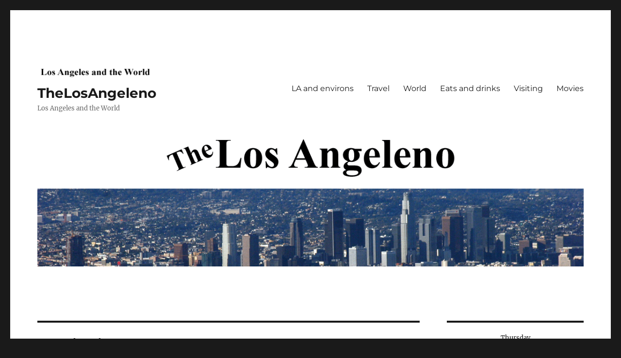

--- FILE ---
content_type: text/html; charset=UTF-8
request_url: https://thelosangeleno.com/tag/pizza-in-rome
body_size: 11547
content:
<!DOCTYPE html>
<html lang="en-US" class="no-js">
<head>
	<meta charset="UTF-8">
	<meta name="viewport" content="width=device-width, initial-scale=1.0">
	<link rel="profile" href="https://gmpg.org/xfn/11">
		<script>(function(html){html.className = html.className.replace(/\bno-js\b/,'js')})(document.documentElement);</script>
<title>Pizza in Rome &#8211; TheLosAngeleno</title>
<meta name='robots' content='max-image-preview:large' />
<link rel='dns-prefetch' href='//platform-api.sharethis.com' />
<link rel='dns-prefetch' href='//www.googletagmanager.com' />
<link rel='dns-prefetch' href='//stats.wp.com' />
<link rel='dns-prefetch' href='//pagead2.googlesyndication.com' />
<link rel="alternate" type="application/rss+xml" title="TheLosAngeleno &raquo; Feed" href="https://thelosangeleno.com/feed" />
<link rel="alternate" type="application/rss+xml" title="TheLosAngeleno &raquo; Comments Feed" href="https://thelosangeleno.com/comments/feed" />
<link rel="alternate" type="application/rss+xml" title="TheLosAngeleno &raquo; Pizza in Rome Tag Feed" href="https://thelosangeleno.com/tag/pizza-in-rome/feed" />
<style id='wp-img-auto-sizes-contain-inline-css'>
img:is([sizes=auto i],[sizes^="auto," i]){contain-intrinsic-size:3000px 1500px}
/*# sourceURL=wp-img-auto-sizes-contain-inline-css */
</style>
<link rel='stylesheet' id='twentysixteen-jetpack-css' href='https://thelosangeleno.com/wp-content/plugins/jetpack/modules/theme-tools/compat/twentysixteen.css?ver=15.2' media='all' />
<style id='wp-emoji-styles-inline-css'>

	img.wp-smiley, img.emoji {
		display: inline !important;
		border: none !important;
		box-shadow: none !important;
		height: 1em !important;
		width: 1em !important;
		margin: 0 0.07em !important;
		vertical-align: -0.1em !important;
		background: none !important;
		padding: 0 !important;
	}
/*# sourceURL=wp-emoji-styles-inline-css */
</style>
<style id='wp-block-library-inline-css'>
:root{--wp-block-synced-color:#7a00df;--wp-block-synced-color--rgb:122,0,223;--wp-bound-block-color:var(--wp-block-synced-color);--wp-editor-canvas-background:#ddd;--wp-admin-theme-color:#007cba;--wp-admin-theme-color--rgb:0,124,186;--wp-admin-theme-color-darker-10:#006ba1;--wp-admin-theme-color-darker-10--rgb:0,107,160.5;--wp-admin-theme-color-darker-20:#005a87;--wp-admin-theme-color-darker-20--rgb:0,90,135;--wp-admin-border-width-focus:2px}@media (min-resolution:192dpi){:root{--wp-admin-border-width-focus:1.5px}}.wp-element-button{cursor:pointer}:root .has-very-light-gray-background-color{background-color:#eee}:root .has-very-dark-gray-background-color{background-color:#313131}:root .has-very-light-gray-color{color:#eee}:root .has-very-dark-gray-color{color:#313131}:root .has-vivid-green-cyan-to-vivid-cyan-blue-gradient-background{background:linear-gradient(135deg,#00d084,#0693e3)}:root .has-purple-crush-gradient-background{background:linear-gradient(135deg,#34e2e4,#4721fb 50%,#ab1dfe)}:root .has-hazy-dawn-gradient-background{background:linear-gradient(135deg,#faaca8,#dad0ec)}:root .has-subdued-olive-gradient-background{background:linear-gradient(135deg,#fafae1,#67a671)}:root .has-atomic-cream-gradient-background{background:linear-gradient(135deg,#fdd79a,#004a59)}:root .has-nightshade-gradient-background{background:linear-gradient(135deg,#330968,#31cdcf)}:root .has-midnight-gradient-background{background:linear-gradient(135deg,#020381,#2874fc)}:root{--wp--preset--font-size--normal:16px;--wp--preset--font-size--huge:42px}.has-regular-font-size{font-size:1em}.has-larger-font-size{font-size:2.625em}.has-normal-font-size{font-size:var(--wp--preset--font-size--normal)}.has-huge-font-size{font-size:var(--wp--preset--font-size--huge)}.has-text-align-center{text-align:center}.has-text-align-left{text-align:left}.has-text-align-right{text-align:right}.has-fit-text{white-space:nowrap!important}#end-resizable-editor-section{display:none}.aligncenter{clear:both}.items-justified-left{justify-content:flex-start}.items-justified-center{justify-content:center}.items-justified-right{justify-content:flex-end}.items-justified-space-between{justify-content:space-between}.screen-reader-text{border:0;clip-path:inset(50%);height:1px;margin:-1px;overflow:hidden;padding:0;position:absolute;width:1px;word-wrap:normal!important}.screen-reader-text:focus{background-color:#ddd;clip-path:none;color:#444;display:block;font-size:1em;height:auto;left:5px;line-height:normal;padding:15px 23px 14px;text-decoration:none;top:5px;width:auto;z-index:100000}html :where(.has-border-color){border-style:solid}html :where([style*=border-top-color]){border-top-style:solid}html :where([style*=border-right-color]){border-right-style:solid}html :where([style*=border-bottom-color]){border-bottom-style:solid}html :where([style*=border-left-color]){border-left-style:solid}html :where([style*=border-width]){border-style:solid}html :where([style*=border-top-width]){border-top-style:solid}html :where([style*=border-right-width]){border-right-style:solid}html :where([style*=border-bottom-width]){border-bottom-style:solid}html :where([style*=border-left-width]){border-left-style:solid}html :where(img[class*=wp-image-]){height:auto;max-width:100%}:where(figure){margin:0 0 1em}html :where(.is-position-sticky){--wp-admin--admin-bar--position-offset:var(--wp-admin--admin-bar--height,0px)}@media screen and (max-width:600px){html :where(.is-position-sticky){--wp-admin--admin-bar--position-offset:0px}}

/*# sourceURL=wp-block-library-inline-css */
</style><style id='global-styles-inline-css'>
:root{--wp--preset--aspect-ratio--square: 1;--wp--preset--aspect-ratio--4-3: 4/3;--wp--preset--aspect-ratio--3-4: 3/4;--wp--preset--aspect-ratio--3-2: 3/2;--wp--preset--aspect-ratio--2-3: 2/3;--wp--preset--aspect-ratio--16-9: 16/9;--wp--preset--aspect-ratio--9-16: 9/16;--wp--preset--color--black: #000000;--wp--preset--color--cyan-bluish-gray: #abb8c3;--wp--preset--color--white: #fff;--wp--preset--color--pale-pink: #f78da7;--wp--preset--color--vivid-red: #cf2e2e;--wp--preset--color--luminous-vivid-orange: #ff6900;--wp--preset--color--luminous-vivid-amber: #fcb900;--wp--preset--color--light-green-cyan: #7bdcb5;--wp--preset--color--vivid-green-cyan: #00d084;--wp--preset--color--pale-cyan-blue: #8ed1fc;--wp--preset--color--vivid-cyan-blue: #0693e3;--wp--preset--color--vivid-purple: #9b51e0;--wp--preset--color--dark-gray: #1a1a1a;--wp--preset--color--medium-gray: #686868;--wp--preset--color--light-gray: #e5e5e5;--wp--preset--color--blue-gray: #4d545c;--wp--preset--color--bright-blue: #007acc;--wp--preset--color--light-blue: #9adffd;--wp--preset--color--dark-brown: #402b30;--wp--preset--color--medium-brown: #774e24;--wp--preset--color--dark-red: #640c1f;--wp--preset--color--bright-red: #ff675f;--wp--preset--color--yellow: #ffef8e;--wp--preset--gradient--vivid-cyan-blue-to-vivid-purple: linear-gradient(135deg,rgb(6,147,227) 0%,rgb(155,81,224) 100%);--wp--preset--gradient--light-green-cyan-to-vivid-green-cyan: linear-gradient(135deg,rgb(122,220,180) 0%,rgb(0,208,130) 100%);--wp--preset--gradient--luminous-vivid-amber-to-luminous-vivid-orange: linear-gradient(135deg,rgb(252,185,0) 0%,rgb(255,105,0) 100%);--wp--preset--gradient--luminous-vivid-orange-to-vivid-red: linear-gradient(135deg,rgb(255,105,0) 0%,rgb(207,46,46) 100%);--wp--preset--gradient--very-light-gray-to-cyan-bluish-gray: linear-gradient(135deg,rgb(238,238,238) 0%,rgb(169,184,195) 100%);--wp--preset--gradient--cool-to-warm-spectrum: linear-gradient(135deg,rgb(74,234,220) 0%,rgb(151,120,209) 20%,rgb(207,42,186) 40%,rgb(238,44,130) 60%,rgb(251,105,98) 80%,rgb(254,248,76) 100%);--wp--preset--gradient--blush-light-purple: linear-gradient(135deg,rgb(255,206,236) 0%,rgb(152,150,240) 100%);--wp--preset--gradient--blush-bordeaux: linear-gradient(135deg,rgb(254,205,165) 0%,rgb(254,45,45) 50%,rgb(107,0,62) 100%);--wp--preset--gradient--luminous-dusk: linear-gradient(135deg,rgb(255,203,112) 0%,rgb(199,81,192) 50%,rgb(65,88,208) 100%);--wp--preset--gradient--pale-ocean: linear-gradient(135deg,rgb(255,245,203) 0%,rgb(182,227,212) 50%,rgb(51,167,181) 100%);--wp--preset--gradient--electric-grass: linear-gradient(135deg,rgb(202,248,128) 0%,rgb(113,206,126) 100%);--wp--preset--gradient--midnight: linear-gradient(135deg,rgb(2,3,129) 0%,rgb(40,116,252) 100%);--wp--preset--font-size--small: 13px;--wp--preset--font-size--medium: 20px;--wp--preset--font-size--large: 36px;--wp--preset--font-size--x-large: 42px;--wp--preset--spacing--20: 0.44rem;--wp--preset--spacing--30: 0.67rem;--wp--preset--spacing--40: 1rem;--wp--preset--spacing--50: 1.5rem;--wp--preset--spacing--60: 2.25rem;--wp--preset--spacing--70: 3.38rem;--wp--preset--spacing--80: 5.06rem;--wp--preset--shadow--natural: 6px 6px 9px rgba(0, 0, 0, 0.2);--wp--preset--shadow--deep: 12px 12px 50px rgba(0, 0, 0, 0.4);--wp--preset--shadow--sharp: 6px 6px 0px rgba(0, 0, 0, 0.2);--wp--preset--shadow--outlined: 6px 6px 0px -3px rgb(255, 255, 255), 6px 6px rgb(0, 0, 0);--wp--preset--shadow--crisp: 6px 6px 0px rgb(0, 0, 0);}:where(.is-layout-flex){gap: 0.5em;}:where(.is-layout-grid){gap: 0.5em;}body .is-layout-flex{display: flex;}.is-layout-flex{flex-wrap: wrap;align-items: center;}.is-layout-flex > :is(*, div){margin: 0;}body .is-layout-grid{display: grid;}.is-layout-grid > :is(*, div){margin: 0;}:where(.wp-block-columns.is-layout-flex){gap: 2em;}:where(.wp-block-columns.is-layout-grid){gap: 2em;}:where(.wp-block-post-template.is-layout-flex){gap: 1.25em;}:where(.wp-block-post-template.is-layout-grid){gap: 1.25em;}.has-black-color{color: var(--wp--preset--color--black) !important;}.has-cyan-bluish-gray-color{color: var(--wp--preset--color--cyan-bluish-gray) !important;}.has-white-color{color: var(--wp--preset--color--white) !important;}.has-pale-pink-color{color: var(--wp--preset--color--pale-pink) !important;}.has-vivid-red-color{color: var(--wp--preset--color--vivid-red) !important;}.has-luminous-vivid-orange-color{color: var(--wp--preset--color--luminous-vivid-orange) !important;}.has-luminous-vivid-amber-color{color: var(--wp--preset--color--luminous-vivid-amber) !important;}.has-light-green-cyan-color{color: var(--wp--preset--color--light-green-cyan) !important;}.has-vivid-green-cyan-color{color: var(--wp--preset--color--vivid-green-cyan) !important;}.has-pale-cyan-blue-color{color: var(--wp--preset--color--pale-cyan-blue) !important;}.has-vivid-cyan-blue-color{color: var(--wp--preset--color--vivid-cyan-blue) !important;}.has-vivid-purple-color{color: var(--wp--preset--color--vivid-purple) !important;}.has-black-background-color{background-color: var(--wp--preset--color--black) !important;}.has-cyan-bluish-gray-background-color{background-color: var(--wp--preset--color--cyan-bluish-gray) !important;}.has-white-background-color{background-color: var(--wp--preset--color--white) !important;}.has-pale-pink-background-color{background-color: var(--wp--preset--color--pale-pink) !important;}.has-vivid-red-background-color{background-color: var(--wp--preset--color--vivid-red) !important;}.has-luminous-vivid-orange-background-color{background-color: var(--wp--preset--color--luminous-vivid-orange) !important;}.has-luminous-vivid-amber-background-color{background-color: var(--wp--preset--color--luminous-vivid-amber) !important;}.has-light-green-cyan-background-color{background-color: var(--wp--preset--color--light-green-cyan) !important;}.has-vivid-green-cyan-background-color{background-color: var(--wp--preset--color--vivid-green-cyan) !important;}.has-pale-cyan-blue-background-color{background-color: var(--wp--preset--color--pale-cyan-blue) !important;}.has-vivid-cyan-blue-background-color{background-color: var(--wp--preset--color--vivid-cyan-blue) !important;}.has-vivid-purple-background-color{background-color: var(--wp--preset--color--vivid-purple) !important;}.has-black-border-color{border-color: var(--wp--preset--color--black) !important;}.has-cyan-bluish-gray-border-color{border-color: var(--wp--preset--color--cyan-bluish-gray) !important;}.has-white-border-color{border-color: var(--wp--preset--color--white) !important;}.has-pale-pink-border-color{border-color: var(--wp--preset--color--pale-pink) !important;}.has-vivid-red-border-color{border-color: var(--wp--preset--color--vivid-red) !important;}.has-luminous-vivid-orange-border-color{border-color: var(--wp--preset--color--luminous-vivid-orange) !important;}.has-luminous-vivid-amber-border-color{border-color: var(--wp--preset--color--luminous-vivid-amber) !important;}.has-light-green-cyan-border-color{border-color: var(--wp--preset--color--light-green-cyan) !important;}.has-vivid-green-cyan-border-color{border-color: var(--wp--preset--color--vivid-green-cyan) !important;}.has-pale-cyan-blue-border-color{border-color: var(--wp--preset--color--pale-cyan-blue) !important;}.has-vivid-cyan-blue-border-color{border-color: var(--wp--preset--color--vivid-cyan-blue) !important;}.has-vivid-purple-border-color{border-color: var(--wp--preset--color--vivid-purple) !important;}.has-vivid-cyan-blue-to-vivid-purple-gradient-background{background: var(--wp--preset--gradient--vivid-cyan-blue-to-vivid-purple) !important;}.has-light-green-cyan-to-vivid-green-cyan-gradient-background{background: var(--wp--preset--gradient--light-green-cyan-to-vivid-green-cyan) !important;}.has-luminous-vivid-amber-to-luminous-vivid-orange-gradient-background{background: var(--wp--preset--gradient--luminous-vivid-amber-to-luminous-vivid-orange) !important;}.has-luminous-vivid-orange-to-vivid-red-gradient-background{background: var(--wp--preset--gradient--luminous-vivid-orange-to-vivid-red) !important;}.has-very-light-gray-to-cyan-bluish-gray-gradient-background{background: var(--wp--preset--gradient--very-light-gray-to-cyan-bluish-gray) !important;}.has-cool-to-warm-spectrum-gradient-background{background: var(--wp--preset--gradient--cool-to-warm-spectrum) !important;}.has-blush-light-purple-gradient-background{background: var(--wp--preset--gradient--blush-light-purple) !important;}.has-blush-bordeaux-gradient-background{background: var(--wp--preset--gradient--blush-bordeaux) !important;}.has-luminous-dusk-gradient-background{background: var(--wp--preset--gradient--luminous-dusk) !important;}.has-pale-ocean-gradient-background{background: var(--wp--preset--gradient--pale-ocean) !important;}.has-electric-grass-gradient-background{background: var(--wp--preset--gradient--electric-grass) !important;}.has-midnight-gradient-background{background: var(--wp--preset--gradient--midnight) !important;}.has-small-font-size{font-size: var(--wp--preset--font-size--small) !important;}.has-medium-font-size{font-size: var(--wp--preset--font-size--medium) !important;}.has-large-font-size{font-size: var(--wp--preset--font-size--large) !important;}.has-x-large-font-size{font-size: var(--wp--preset--font-size--x-large) !important;}
/*# sourceURL=global-styles-inline-css */
</style>

<style id='classic-theme-styles-inline-css'>
/*! This file is auto-generated */
.wp-block-button__link{color:#fff;background-color:#32373c;border-radius:9999px;box-shadow:none;text-decoration:none;padding:calc(.667em + 2px) calc(1.333em + 2px);font-size:1.125em}.wp-block-file__button{background:#32373c;color:#fff;text-decoration:none}
/*# sourceURL=/wp-includes/css/classic-themes.min.css */
</style>
<link rel='stylesheet' id='plyr-css-css' href='https://thelosangeleno.com/wp-content/plugins/easy-video-player/lib/plyr.css?ver=87124ff923d879feed56c4f2866a4770' media='all' />
<link rel='stylesheet' id='twentysixteen-fonts-css' href='https://thelosangeleno.com/wp-content/themes/twentysixteen/fonts/merriweather-plus-montserrat-plus-inconsolata.css?ver=20230328' media='all' />
<link rel='stylesheet' id='genericons-css' href='https://thelosangeleno.com/wp-content/plugins/jetpack/_inc/genericons/genericons/genericons.css?ver=3.1' media='all' />
<link rel='stylesheet' id='twentysixteen-style-css' href='https://thelosangeleno.com/wp-content/themes/twentysixteen/style.css?ver=20250715' media='all' />
<link rel='stylesheet' id='twentysixteen-block-style-css' href='https://thelosangeleno.com/wp-content/themes/twentysixteen/css/blocks.css?ver=20240817' media='all' />
<script src="https://thelosangeleno.com/wp-includes/js/jquery/jquery.min.js?ver=3.7.1" id="jquery-core-js"></script>
<script src="https://thelosangeleno.com/wp-includes/js/jquery/jquery-migrate.min.js?ver=3.4.1" id="jquery-migrate-js"></script>
<script id="plyr-js-js-extra">
var easy_video_player = {"plyr_iconUrl":"https://thelosangeleno.com/wp-content/plugins/easy-video-player/lib/plyr.svg","plyr_blankVideo":"https://thelosangeleno.com/wp-content/plugins/easy-video-player/lib/blank.mp4"};
//# sourceURL=plyr-js-js-extra
</script>
<script src="https://thelosangeleno.com/wp-content/plugins/easy-video-player/lib/plyr.js?ver=87124ff923d879feed56c4f2866a4770" id="plyr-js-js"></script>
<script id="twentysixteen-script-js-extra">
var screenReaderText = {"expand":"expand child menu","collapse":"collapse child menu"};
//# sourceURL=twentysixteen-script-js-extra
</script>
<script src="https://thelosangeleno.com/wp-content/themes/twentysixteen/js/functions.js?ver=20230629" id="twentysixteen-script-js" defer data-wp-strategy="defer"></script>
<script src="//platform-api.sharethis.com/js/sharethis.js#source=googleanalytics-wordpress#product=ga&amp;property=58faa742caaba30012e7e457" id="googleanalytics-platform-sharethis-js"></script>

<!-- Google tag (gtag.js) snippet added by Site Kit -->
<!-- Google Analytics snippet added by Site Kit -->
<script src="https://www.googletagmanager.com/gtag/js?id=GT-WRH8D5D" id="google_gtagjs-js" async></script>
<script id="google_gtagjs-js-after">
window.dataLayer = window.dataLayer || [];function gtag(){dataLayer.push(arguments);}
gtag("set","linker",{"domains":["thelosangeleno.com"]});
gtag("js", new Date());
gtag("set", "developer_id.dZTNiMT", true);
gtag("config", "GT-WRH8D5D");
 window._googlesitekit = window._googlesitekit || {}; window._googlesitekit.throttledEvents = []; window._googlesitekit.gtagEvent = (name, data) => { var key = JSON.stringify( { name, data } ); if ( !! window._googlesitekit.throttledEvents[ key ] ) { return; } window._googlesitekit.throttledEvents[ key ] = true; setTimeout( () => { delete window._googlesitekit.throttledEvents[ key ]; }, 5 ); gtag( "event", name, { ...data, event_source: "site-kit" } ); }; 
//# sourceURL=google_gtagjs-js-after
</script>
<link rel="https://api.w.org/" href="https://thelosangeleno.com/wp-json/" /><link rel="alternate" title="JSON" type="application/json" href="https://thelosangeleno.com/wp-json/wp/v2/tags/159" /><link rel="EditURI" type="application/rsd+xml" title="RSD" href="https://thelosangeleno.com/xmlrpc.php?rsd" />

<meta name="generator" content="Site Kit by Google 1.167.0" />	<style>img#wpstats{display:none}</style>
		
<!-- Google AdSense meta tags added by Site Kit -->
<meta name="google-adsense-platform-account" content="ca-host-pub-2644536267352236">
<meta name="google-adsense-platform-domain" content="sitekit.withgoogle.com">
<!-- End Google AdSense meta tags added by Site Kit -->
<script>
(function() {
	(function (i, s, o, g, r, a, m) {
		i['GoogleAnalyticsObject'] = r;
		i[r] = i[r] || function () {
				(i[r].q = i[r].q || []).push(arguments)
			}, i[r].l = 1 * new Date();
		a = s.createElement(o),
			m = s.getElementsByTagName(o)[0];
		a.async = 1;
		a.src = g;
		m.parentNode.insertBefore(a, m)
	})(window, document, 'script', 'https://google-analytics.com/analytics.js', 'ga');

	ga('create', 'UA-40913549-1', 'auto');
			ga('send', 'pageview');
	})();
</script>

<!-- Google AdSense snippet added by Site Kit -->
<script async src="https://pagead2.googlesyndication.com/pagead/js/adsbygoogle.js?client=ca-pub-1637805013256814&amp;host=ca-host-pub-2644536267352236" crossorigin="anonymous"></script>

<!-- End Google AdSense snippet added by Site Kit -->
<link rel="icon" href="https://thelosangeleno.com/wp-content/uploads/2016/11/cropped-TheLA3-32x32.png" sizes="32x32" />
<link rel="icon" href="https://thelosangeleno.com/wp-content/uploads/2016/11/cropped-TheLA3-192x192.png" sizes="192x192" />
<link rel="apple-touch-icon" href="https://thelosangeleno.com/wp-content/uploads/2016/11/cropped-TheLA3-180x180.png" />
<meta name="msapplication-TileImage" content="https://thelosangeleno.com/wp-content/uploads/2016/11/cropped-TheLA3-270x270.png" />
		<style id="wp-custom-css">
			.wp-video {
    text-align: center;
    margin-left: auto;
    margin-right: auto;
}		</style>
		</head>

<body class="archive tag tag-pizza-in-rome tag-159 wp-custom-logo wp-embed-responsive wp-theme-twentysixteen hfeed">
<div id="page" class="site">
	<div class="site-inner">
		<a class="skip-link screen-reader-text" href="#content">
			Skip to content		</a>

		<header id="masthead" class="site-header">
			<div class="site-header-main">
				<div class="site-branding">
					<a href="https://thelosangeleno.com/" class="custom-logo-link" rel="home"><img width="240" height="21" src="https://thelosangeleno.com/wp-content/uploads/2016/11/cropped-LosAngelesand.png" class="custom-logo" alt="TheLosAngeleno" decoding="async" /></a>																<p class="site-title"><a href="https://thelosangeleno.com/" rel="home" >TheLosAngeleno</a></p>
												<p class="site-description">Los Angeles and the World</p>
									</div><!-- .site-branding -->

									<button id="menu-toggle" class="menu-toggle">Menu</button>

					<div id="site-header-menu" class="site-header-menu">
													<nav id="site-navigation" class="main-navigation" aria-label="Primary Menu">
								<div class="menu-navigation-container"><ul id="menu-navigation" class="primary-menu"><li id="menu-item-761" class="menu-item menu-item-type-taxonomy menu-item-object-category menu-item-761"><a href="https://thelosangeleno.com/category/la-and-environs">LA and environs</a></li>
<li id="menu-item-760" class="menu-item menu-item-type-taxonomy menu-item-object-category menu-item-760"><a href="https://thelosangeleno.com/category/travel">Travel</a></li>
<li id="menu-item-762" class="menu-item menu-item-type-taxonomy menu-item-object-category menu-item-762"><a href="https://thelosangeleno.com/category/world">World</a></li>
<li id="menu-item-763" class="menu-item menu-item-type-taxonomy menu-item-object-category menu-item-763"><a href="https://thelosangeleno.com/category/eating-and-drinking">Eats and drinks</a></li>
<li id="menu-item-2187" class="menu-item menu-item-type-taxonomy menu-item-object-category menu-item-2187"><a href="https://thelosangeleno.com/category/visiting">Visiting</a></li>
<li id="menu-item-2464" class="menu-item menu-item-type-taxonomy menu-item-object-category menu-item-2464"><a href="https://thelosangeleno.com/category/movies">Movies</a></li>
</ul></div>							</nav><!-- .main-navigation -->
						
													<nav id="social-navigation" class="social-navigation" aria-label="Social Links Menu">
								<div class="menu-navigation-container"><ul id="menu-navigation-1" class="social-links-menu"><li class="menu-item menu-item-type-taxonomy menu-item-object-category menu-item-761"><a href="https://thelosangeleno.com/category/la-and-environs"><span class="screen-reader-text">LA and environs</span></a></li>
<li class="menu-item menu-item-type-taxonomy menu-item-object-category menu-item-760"><a href="https://thelosangeleno.com/category/travel"><span class="screen-reader-text">Travel</span></a></li>
<li class="menu-item menu-item-type-taxonomy menu-item-object-category menu-item-762"><a href="https://thelosangeleno.com/category/world"><span class="screen-reader-text">World</span></a></li>
<li class="menu-item menu-item-type-taxonomy menu-item-object-category menu-item-763"><a href="https://thelosangeleno.com/category/eating-and-drinking"><span class="screen-reader-text">Eats and drinks</span></a></li>
<li class="menu-item menu-item-type-taxonomy menu-item-object-category menu-item-2187"><a href="https://thelosangeleno.com/category/visiting"><span class="screen-reader-text">Visiting</span></a></li>
<li class="menu-item menu-item-type-taxonomy menu-item-object-category menu-item-2464"><a href="https://thelosangeleno.com/category/movies"><span class="screen-reader-text">Movies</span></a></li>
</ul></div>							</nav><!-- .social-navigation -->
											</div><!-- .site-header-menu -->
							</div><!-- .site-header-main -->

											<div class="header-image">
					<a href="https://thelosangeleno.com/" rel="home" >
						<img src="https://thelosangeleno.com/wp-content/uploads/2016/11/Header_New_2-1.png" width="1200" height="280" alt="TheLosAngeleno" sizes="(max-width: 709px) 85vw, (max-width: 909px) 81vw, (max-width: 1362px) 88vw, 1200px" srcset="https://thelosangeleno.com/wp-content/uploads/2016/11/Header_New_2-1.png 1200w, https://thelosangeleno.com/wp-content/uploads/2016/11/Header_New_2-1-400x93.png 400w, https://thelosangeleno.com/wp-content/uploads/2016/11/Header_New_2-1-768x179.png 768w, https://thelosangeleno.com/wp-content/uploads/2016/11/Header_New_2-1-1024x239.png 1024w" decoding="async" fetchpriority="high" />					</a>
				</div><!-- .header-image -->
					</header><!-- .site-header -->

		<div id="content" class="site-content">

	<div id="primary" class="content-area">
		<main id="main" class="site-main">

		
			<header class="page-header">
				<h1 class="page-title">Tag: <span>Pizza in Rome</span></h1>			</header><!-- .page-header -->

			
<article id="post-849" class="post-849 post type-post status-publish format-standard hentry category-eating-and-drinking tag-good-pizza-in-rome tag-pizza tag-pizza-in-rome tag-pizzeria-rustica-italia tag-rome">
	<header class="entry-header">
		
		<h2 class="entry-title"><a href="https://thelosangeleno.com/pizzeria-rustica-italia" rel="bookmark">Rome &#8211; Pizzeria rustica Italia</a></h2>	</header><!-- .entry-header -->

	
	
	<div class="entry-content">
		<div class='code-block code-block-1' style='margin: 8px 0; clear: both;'>
<script async src="https://pagead2.googlesyndication.com/pagead/js/adsbygoogle.js?client=ca-pub-1637805013256814"
     crossorigin="anonymous"></script></div>
<figure id="attachment_850" aria-describedby="caption-attachment-850" style="width: 400px" class="wp-caption aligncenter"><img decoding="async" class="size-full wp-image-850" src="http://thelosangeleno.com/wp-content/uploads/2016/11/Pizza_Ext_143812.jpg" alt="Pizzeria rustica Italia in Rome" width="400" height="626" srcset="https://thelosangeleno.com/wp-content/uploads/2016/11/Pizza_Ext_143812.jpg 400w, https://thelosangeleno.com/wp-content/uploads/2016/11/Pizza_Ext_143812-192x300.jpg 192w" sizes="(max-width: 400px) 85vw, 400px" /><figcaption id="caption-attachment-850" class="wp-caption-text">Pizzeria rustica Italia in Rome</figcaption></figure>
<p><strong>This is a very good place</strong> for a quick pizza bite, and you can have a beer with it if you like. Just don&#8217;t count on sitting down, there are a few chairs at a counter but the place is busy. Pizza is sold by weight and for two pretty large rectangles and a beer it was 8 euros.</p>
<figure id="attachment_851" aria-describedby="caption-attachment-851" style="width: 400px" class="wp-caption aligncenter"><img decoding="async" class="size-full wp-image-851" src="http://thelosangeleno.com/wp-content/uploads/2016/11/Pizza_R_143139.jpg" alt="Pizzeria rustica Italia in Rome pizza slices and beer" width="400" height="533" srcset="https://thelosangeleno.com/wp-content/uploads/2016/11/Pizza_R_143139.jpg 400w, https://thelosangeleno.com/wp-content/uploads/2016/11/Pizza_R_143139-225x300.jpg 225w" sizes="(max-width: 400px) 85vw, 400px" /><figcaption id="caption-attachment-851" class="wp-caption-text">Pizzeria rustica Italia in Rome pizza slices and beer</figcaption></figure>
<p>Pizzeria rustica Italia is located in central Rome not far from the University of Rome at <a href="https://www.google.it/maps/place/Pizzeria+rustica+Italia/@41.9102667,12.4981929,17z/data=!3m1!4b1!4m5!3m4!1s0x132f6109453d71a5:0x1bf9e80d72da76a7!8m2!3d41.9102667!4d12.5003816" target="_blank">Corso d&#8217;Italia, 103, 00198 Roma, Italy</a></p>
<p>&nbsp;</p>
<!-- CONTENT END 1 -->
	</div><!-- .entry-content -->

	<footer class="entry-footer">
		<span class="byline"><span class="screen-reader-text">Author </span><span class="author vcard"><a class="url fn n" href="https://thelosangeleno.com/author/per">TheLosAngeleno</a></span></span><span class="posted-on"><span class="screen-reader-text">Posted on </span><a href="https://thelosangeleno.com/pizzeria-rustica-italia" rel="bookmark"><time class="entry-date published" datetime="2016-11-15T01:17:31-08:00">November 15, 2016</time><time class="updated" datetime="2017-01-14T18:22:10-08:00">January 14, 2017</time></a></span><span class="cat-links"><span class="screen-reader-text">Categories </span><a href="https://thelosangeleno.com/category/eating-and-drinking" rel="category tag">Eats and drinks</a></span><span class="tags-links"><span class="screen-reader-text">Tags </span><a href="https://thelosangeleno.com/tag/good-pizza-in-rome" rel="tag">Good Pizza in Rome</a>, <a href="https://thelosangeleno.com/tag/pizza" rel="tag">Pizza</a>, <a href="https://thelosangeleno.com/tag/pizza-in-rome" rel="tag">Pizza in Rome</a>, <a href="https://thelosangeleno.com/tag/pizzeria-rustica-italia" rel="tag">Pizzeria Rustica Italia</a>, <a href="https://thelosangeleno.com/tag/rome" rel="tag">Rome</a></span>			</footer><!-- .entry-footer -->
</article><!-- #post-849 -->

		</main><!-- .site-main -->
	</div><!-- .content-area -->


	<aside id="secondary" class="sidebar widget-area">
		<section id="text-3" class="widget widget_text">			<div class="textwidget"><script type="text/javascript">
<!--
d = new Array("Sunday","Monday","Tuesday","Wednesday","Thursday","Friday","Saturday");
m = new Array("January","February","March","April","May","June","July","August","September","October","November","December");

today = new Date();
day = today.getDate();
year = today.getYear();

if (year < 2000)
year = year + 1900;

document.write("<center>");;
document.write(d[today.getDay()]+
"<br><br>"+" "+m[today.getMonth()]+" ");
document.write(day+"  " + year);
document.write("</center>");
//-->
</script></div>
		</section><section id="block-4" class="widget widget_block"><script async src="https://pagead2.googlesyndication.com/pagead/js/adsbygoogle.js?client=ca-pub-1637805013256814"
     crossorigin="anonymous"></script>
</section><section id="widget_tptn_pop-3" class="widget tptn_posts_list_widget"><h2 class="widget-title">Popular Posts</h2><div class="tptn_posts  tptn_posts_widget tptn_posts_widget-widget_tptn_pop-3    tptn-text-only"><ul><li><span class="tptn_after_thumb"><a href="https://thelosangeleno.com/rome-the-baths-of-diocletian-the-national-roman-museum"     class="tptn_link"><span class="tptn_title">Rome &#8211; the Baths of Diocletian &#038; the&hellip;</span></a></span></li><li><span class="tptn_after_thumb"><a href="https://thelosangeleno.com/parikkala-sculpture-park"     class="tptn_link"><span class="tptn_title">Parikkala sculpture park</span></a></span></li><li><span class="tptn_after_thumb"><a href="https://thelosangeleno.com/lowriders-meet-to-showcase-cars-in-venice"     class="tptn_link"><span class="tptn_title">Lowriders in Venice</span></a></span></li><li><span class="tptn_after_thumb"><a href="https://thelosangeleno.com/classic-car-week-in-rattvik-sweden"     class="tptn_link"><span class="tptn_title">Classic Car Week in Rättvik Sweden</span></a></span></li><li><span class="tptn_after_thumb"><a href="https://thelosangeleno.com/cesar"     class="tptn_link"><span class="tptn_title">César &#8211; artiste extraordinaire</span></a></span></li><li><span class="tptn_after_thumb"><a href="https://thelosangeleno.com/harlem-globetrotters-in-venice-today"     class="tptn_link"><span class="tptn_title">Harlem Globetrotters in Venice today</span></a></span></li><li><span class="tptn_after_thumb"><a href="https://thelosangeleno.com/fords-chevys-a-ferrari-a-gaz-69-and-many-other-cars-on-display-saturday-in-culver-city"     class="tptn_link"><span class="tptn_title">Fords, Chevys, a Ferrari, a Gaz 69 and many other&hellip;</span></a></span></li><li><span class="tptn_after_thumb"><a href="https://thelosangeleno.com/bahaus-in-germany"     class="tptn_link"><span class="tptn_title">Bahaus in Germany</span></a></span></li><li><span class="tptn_after_thumb"><a href="https://thelosangeleno.com/cutty-sark"     class="tptn_link"><span class="tptn_title">Cutty Sark</span></a></span></li><li><span class="tptn_after_thumb"><a href="https://thelosangeleno.com/soul-of-a-nation-at-tate-modern"     class="tptn_link"><span class="tptn_title">Soul of a Nation at Tate modern</span></a></span></li></ul><div class="tptn_clear"></div></div></section><section id="calendar-2" class="widget widget_calendar"><h2 class="widget-title">Posts by date</h2><div id="calendar_wrap" class="calendar_wrap"><table id="wp-calendar" class="wp-calendar-table">
	<caption>December 2025</caption>
	<thead>
	<tr>
		<th scope="col" aria-label="Monday">M</th>
		<th scope="col" aria-label="Tuesday">T</th>
		<th scope="col" aria-label="Wednesday">W</th>
		<th scope="col" aria-label="Thursday">T</th>
		<th scope="col" aria-label="Friday">F</th>
		<th scope="col" aria-label="Saturday">S</th>
		<th scope="col" aria-label="Sunday">S</th>
	</tr>
	</thead>
	<tbody>
	<tr><td>1</td><td>2</td><td>3</td><td id="today">4</td><td>5</td><td>6</td><td>7</td>
	</tr>
	<tr>
		<td>8</td><td>9</td><td>10</td><td>11</td><td>12</td><td>13</td><td>14</td>
	</tr>
	<tr>
		<td>15</td><td>16</td><td>17</td><td>18</td><td>19</td><td>20</td><td>21</td>
	</tr>
	<tr>
		<td>22</td><td>23</td><td>24</td><td>25</td><td>26</td><td>27</td><td>28</td>
	</tr>
	<tr>
		<td>29</td><td>30</td><td>31</td>
		<td class="pad" colspan="4">&nbsp;</td>
	</tr>
	</tbody>
	</table><nav aria-label="Previous and next months" class="wp-calendar-nav">
		<span class="wp-calendar-nav-prev"><a href="https://thelosangeleno.com/2025/10">&laquo; Oct</a></span>
		<span class="pad">&nbsp;</span>
		<span class="wp-calendar-nav-next">&nbsp;</span>
	</nav></div></section>	</aside><!-- .sidebar .widget-area -->

		</div><!-- .site-content -->

		<footer id="colophon" class="site-footer">
							<nav class="main-navigation" aria-label="Footer Primary Menu">
					<div class="menu-navigation-container"><ul id="menu-navigation-2" class="primary-menu"><li class="menu-item menu-item-type-taxonomy menu-item-object-category menu-item-761"><a href="https://thelosangeleno.com/category/la-and-environs">LA and environs</a></li>
<li class="menu-item menu-item-type-taxonomy menu-item-object-category menu-item-760"><a href="https://thelosangeleno.com/category/travel">Travel</a></li>
<li class="menu-item menu-item-type-taxonomy menu-item-object-category menu-item-762"><a href="https://thelosangeleno.com/category/world">World</a></li>
<li class="menu-item menu-item-type-taxonomy menu-item-object-category menu-item-763"><a href="https://thelosangeleno.com/category/eating-and-drinking">Eats and drinks</a></li>
<li class="menu-item menu-item-type-taxonomy menu-item-object-category menu-item-2187"><a href="https://thelosangeleno.com/category/visiting">Visiting</a></li>
<li class="menu-item menu-item-type-taxonomy menu-item-object-category menu-item-2464"><a href="https://thelosangeleno.com/category/movies">Movies</a></li>
</ul></div>				</nav><!-- .main-navigation -->
			
							<nav class="social-navigation" aria-label="Footer Social Links Menu">
					<div class="menu-navigation-container"><ul id="menu-navigation-3" class="social-links-menu"><li class="menu-item menu-item-type-taxonomy menu-item-object-category menu-item-761"><a href="https://thelosangeleno.com/category/la-and-environs"><span class="screen-reader-text">LA and environs</span></a></li>
<li class="menu-item menu-item-type-taxonomy menu-item-object-category menu-item-760"><a href="https://thelosangeleno.com/category/travel"><span class="screen-reader-text">Travel</span></a></li>
<li class="menu-item menu-item-type-taxonomy menu-item-object-category menu-item-762"><a href="https://thelosangeleno.com/category/world"><span class="screen-reader-text">World</span></a></li>
<li class="menu-item menu-item-type-taxonomy menu-item-object-category menu-item-763"><a href="https://thelosangeleno.com/category/eating-and-drinking"><span class="screen-reader-text">Eats and drinks</span></a></li>
<li class="menu-item menu-item-type-taxonomy menu-item-object-category menu-item-2187"><a href="https://thelosangeleno.com/category/visiting"><span class="screen-reader-text">Visiting</span></a></li>
<li class="menu-item menu-item-type-taxonomy menu-item-object-category menu-item-2464"><a href="https://thelosangeleno.com/category/movies"><span class="screen-reader-text">Movies</span></a></li>
</ul></div>				</nav><!-- .social-navigation -->
			
			<div class="site-info">
								<span class="site-title"><a href="https://thelosangeleno.com/" rel="home">TheLosAngeleno</a></span>
								<a href="https://wordpress.org/" class="imprint">
					Proudly powered by WordPress				</a>
			</div><!-- .site-info -->
		</footer><!-- .site-footer -->
	</div><!-- .site-inner -->
</div><!-- .site -->

<script type="speculationrules">
{"prefetch":[{"source":"document","where":{"and":[{"href_matches":"/*"},{"not":{"href_matches":["/wp-*.php","/wp-admin/*","/wp-content/uploads/*","/wp-content/*","/wp-content/plugins/*","/wp-content/themes/twentysixteen/*","/*\\?(.+)"]}},{"not":{"selector_matches":"a[rel~=\"nofollow\"]"}},{"not":{"selector_matches":".no-prefetch, .no-prefetch a"}}]},"eagerness":"conservative"}]}
</script>
<script id="jetpack-stats-js-before">
_stq = window._stq || [];
_stq.push([ "view", JSON.parse("{\"v\":\"ext\",\"blog\":\"169449952\",\"post\":\"0\",\"tz\":\"-8\",\"srv\":\"thelosangeleno.com\",\"arch_tag\":\"pizza-in-rome\",\"arch_results\":\"1\",\"j\":\"1:15.2\"}") ]);
_stq.push([ "clickTrackerInit", "169449952", "0" ]);
//# sourceURL=jetpack-stats-js-before
</script>
<script src="https://stats.wp.com/e-202549.js" id="jetpack-stats-js" defer data-wp-strategy="defer"></script>
<script id="wp-emoji-settings" type="application/json">
{"baseUrl":"https://s.w.org/images/core/emoji/17.0.2/72x72/","ext":".png","svgUrl":"https://s.w.org/images/core/emoji/17.0.2/svg/","svgExt":".svg","source":{"concatemoji":"https://thelosangeleno.com/wp-includes/js/wp-emoji-release.min.js?ver=87124ff923d879feed56c4f2866a4770"}}
</script>
<script type="module">
/*! This file is auto-generated */
const a=JSON.parse(document.getElementById("wp-emoji-settings").textContent),o=(window._wpemojiSettings=a,"wpEmojiSettingsSupports"),s=["flag","emoji"];function i(e){try{var t={supportTests:e,timestamp:(new Date).valueOf()};sessionStorage.setItem(o,JSON.stringify(t))}catch(e){}}function c(e,t,n){e.clearRect(0,0,e.canvas.width,e.canvas.height),e.fillText(t,0,0);t=new Uint32Array(e.getImageData(0,0,e.canvas.width,e.canvas.height).data);e.clearRect(0,0,e.canvas.width,e.canvas.height),e.fillText(n,0,0);const a=new Uint32Array(e.getImageData(0,0,e.canvas.width,e.canvas.height).data);return t.every((e,t)=>e===a[t])}function p(e,t){e.clearRect(0,0,e.canvas.width,e.canvas.height),e.fillText(t,0,0);var n=e.getImageData(16,16,1,1);for(let e=0;e<n.data.length;e++)if(0!==n.data[e])return!1;return!0}function u(e,t,n,a){switch(t){case"flag":return n(e,"\ud83c\udff3\ufe0f\u200d\u26a7\ufe0f","\ud83c\udff3\ufe0f\u200b\u26a7\ufe0f")?!1:!n(e,"\ud83c\udde8\ud83c\uddf6","\ud83c\udde8\u200b\ud83c\uddf6")&&!n(e,"\ud83c\udff4\udb40\udc67\udb40\udc62\udb40\udc65\udb40\udc6e\udb40\udc67\udb40\udc7f","\ud83c\udff4\u200b\udb40\udc67\u200b\udb40\udc62\u200b\udb40\udc65\u200b\udb40\udc6e\u200b\udb40\udc67\u200b\udb40\udc7f");case"emoji":return!a(e,"\ud83e\u1fac8")}return!1}function f(e,t,n,a){let r;const o=(r="undefined"!=typeof WorkerGlobalScope&&self instanceof WorkerGlobalScope?new OffscreenCanvas(300,150):document.createElement("canvas")).getContext("2d",{willReadFrequently:!0}),s=(o.textBaseline="top",o.font="600 32px Arial",{});return e.forEach(e=>{s[e]=t(o,e,n,a)}),s}function r(e){var t=document.createElement("script");t.src=e,t.defer=!0,document.head.appendChild(t)}a.supports={everything:!0,everythingExceptFlag:!0},new Promise(t=>{let n=function(){try{var e=JSON.parse(sessionStorage.getItem(o));if("object"==typeof e&&"number"==typeof e.timestamp&&(new Date).valueOf()<e.timestamp+604800&&"object"==typeof e.supportTests)return e.supportTests}catch(e){}return null}();if(!n){if("undefined"!=typeof Worker&&"undefined"!=typeof OffscreenCanvas&&"undefined"!=typeof URL&&URL.createObjectURL&&"undefined"!=typeof Blob)try{var e="postMessage("+f.toString()+"("+[JSON.stringify(s),u.toString(),c.toString(),p.toString()].join(",")+"));",a=new Blob([e],{type:"text/javascript"});const r=new Worker(URL.createObjectURL(a),{name:"wpTestEmojiSupports"});return void(r.onmessage=e=>{i(n=e.data),r.terminate(),t(n)})}catch(e){}i(n=f(s,u,c,p))}t(n)}).then(e=>{for(const n in e)a.supports[n]=e[n],a.supports.everything=a.supports.everything&&a.supports[n],"flag"!==n&&(a.supports.everythingExceptFlag=a.supports.everythingExceptFlag&&a.supports[n]);var t;a.supports.everythingExceptFlag=a.supports.everythingExceptFlag&&!a.supports.flag,a.supports.everything||((t=a.source||{}).concatemoji?r(t.concatemoji):t.wpemoji&&t.twemoji&&(r(t.twemoji),r(t.wpemoji)))});
//# sourceURL=https://thelosangeleno.com/wp-includes/js/wp-emoji-loader.min.js
</script>
</body>
</html>


--- FILE ---
content_type: text/html; charset=utf-8
request_url: https://www.google.com/recaptcha/api2/aframe
body_size: 269
content:
<!DOCTYPE HTML><html><head><meta http-equiv="content-type" content="text/html; charset=UTF-8"></head><body><script nonce="R6L0CsOYkvtQf9V6VUY5GQ">/** Anti-fraud and anti-abuse applications only. See google.com/recaptcha */ try{var clients={'sodar':'https://pagead2.googlesyndication.com/pagead/sodar?'};window.addEventListener("message",function(a){try{if(a.source===window.parent){var b=JSON.parse(a.data);var c=clients[b['id']];if(c){var d=document.createElement('img');d.src=c+b['params']+'&rc='+(localStorage.getItem("rc::a")?sessionStorage.getItem("rc::b"):"");window.document.body.appendChild(d);sessionStorage.setItem("rc::e",parseInt(sessionStorage.getItem("rc::e")||0)+1);localStorage.setItem("rc::h",'1764835215777');}}}catch(b){}});window.parent.postMessage("_grecaptcha_ready", "*");}catch(b){}</script></body></html>

--- FILE ---
content_type: text/plain
request_url: https://www.google-analytics.com/j/collect?v=1&_v=j102&a=379878620&t=pageview&_s=1&dl=https%3A%2F%2Fthelosangeleno.com%2Ftag%2Fpizza-in-rome&ul=en-us%40posix&dt=Pizza%20in%20Rome%20%E2%80%93%20TheLosAngeleno&sr=1280x720&vp=1280x720&_u=IADAAEABAAAAACAAI~&jid=1519207548&gjid=159210379&cid=675205297.1764835215&tid=UA-40913549-1&_gid=2082600549.1764835215&_r=1&_slc=1&z=1667518022
body_size: -545
content:
2,cG-Y4Q5MH30Q1